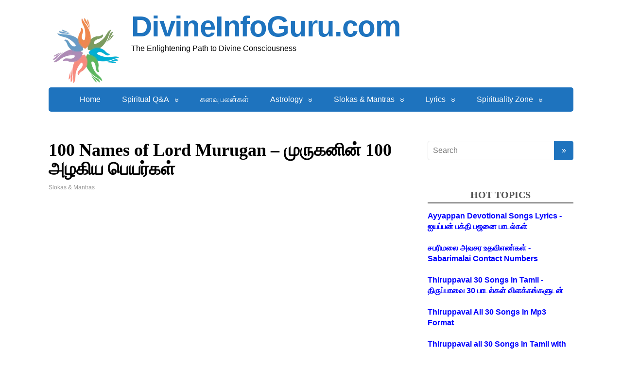

--- FILE ---
content_type: text/html; charset=utf-8
request_url: https://www.google.com/recaptcha/api2/aframe
body_size: 267
content:
<!DOCTYPE HTML><html><head><meta http-equiv="content-type" content="text/html; charset=UTF-8"></head><body><script nonce="NqfJZyFAPM8F8Mpof83UGA">/** Anti-fraud and anti-abuse applications only. See google.com/recaptcha */ try{var clients={'sodar':'https://pagead2.googlesyndication.com/pagead/sodar?'};window.addEventListener("message",function(a){try{if(a.source===window.parent){var b=JSON.parse(a.data);var c=clients[b['id']];if(c){var d=document.createElement('img');d.src=c+b['params']+'&rc='+(localStorage.getItem("rc::a")?sessionStorage.getItem("rc::b"):"");window.document.body.appendChild(d);sessionStorage.setItem("rc::e",parseInt(sessionStorage.getItem("rc::e")||0)+1);localStorage.setItem("rc::h",'1768580104578');}}}catch(b){}});window.parent.postMessage("_grecaptcha_ready", "*");}catch(b){}</script></body></html>